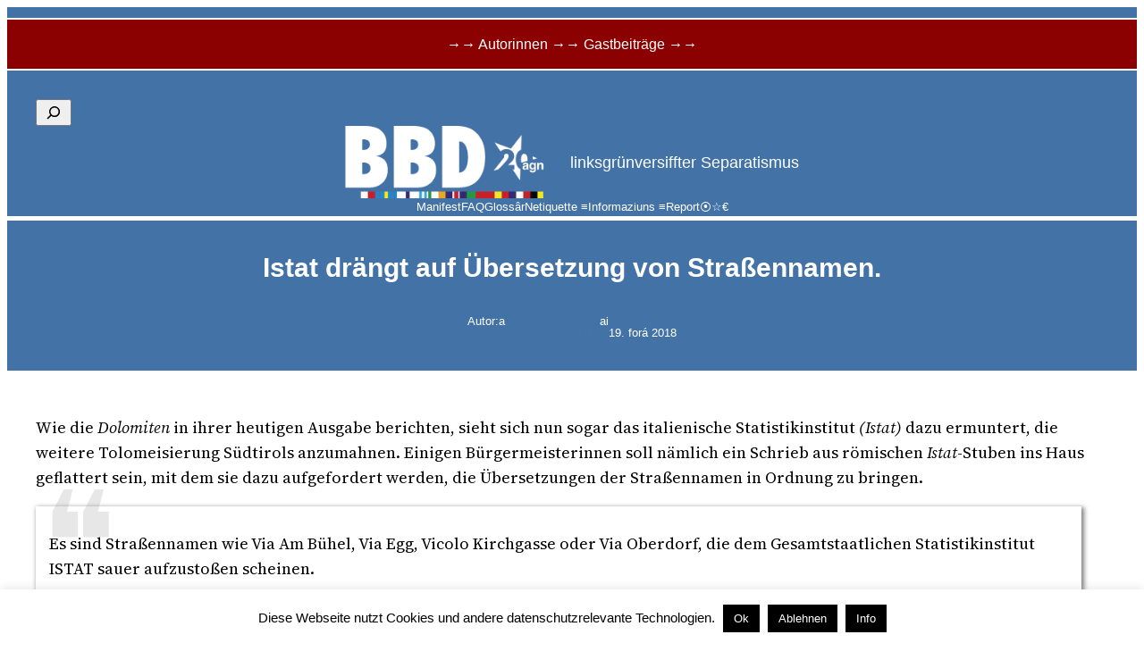

--- FILE ---
content_type: application/x-javascript
request_url: https://www.brennerbasisdemokratie.eu/wp-content/plugins/gutenberg/build/modules/block-library/search/view.min.js?ver=38bd0e230eaffa354d2a
body_size: 326
content:
import{store as i,getContext as n,getElement as a,withSyncEvent as c}from"@wordpress/interactivity";var{actions:s}=i("core/search",{state:{get ariaLabel(){let{isSearchInputVisible:e,ariaLabelCollapsed:t,ariaLabelExpanded:r}=n();return e?r:t},get ariaControls(){let{isSearchInputVisible:e,inputId:t}=n();return e?null:t},get type(){let{isSearchInputVisible:e}=n();return e?"submit":"button"},get tabindex(){let{isSearchInputVisible:e}=n();return e?"0":"-1"}},actions:{openSearchInput:c(e=>{let t=n(),{ref:r}=a();t.isSearchInputVisible||(e.preventDefault(),t.isSearchInputVisible=!0,r.parentElement.querySelector("input").focus())}),closeSearchInput(){let e=n();e.isSearchInputVisible=!1},handleSearchKeydown:c(e=>{let{ref:t}=a();e?.key==="Escape"&&(s.closeSearchInput(),t.querySelector("button").focus())}),handleSearchFocusout:c(e=>{let{ref:t}=a();!t.contains(e.relatedTarget)&&e.target!==window.document.activeElement&&s.closeSearchInput()})}},{lock:!0});
//# sourceMappingURL=view.min.js.map
